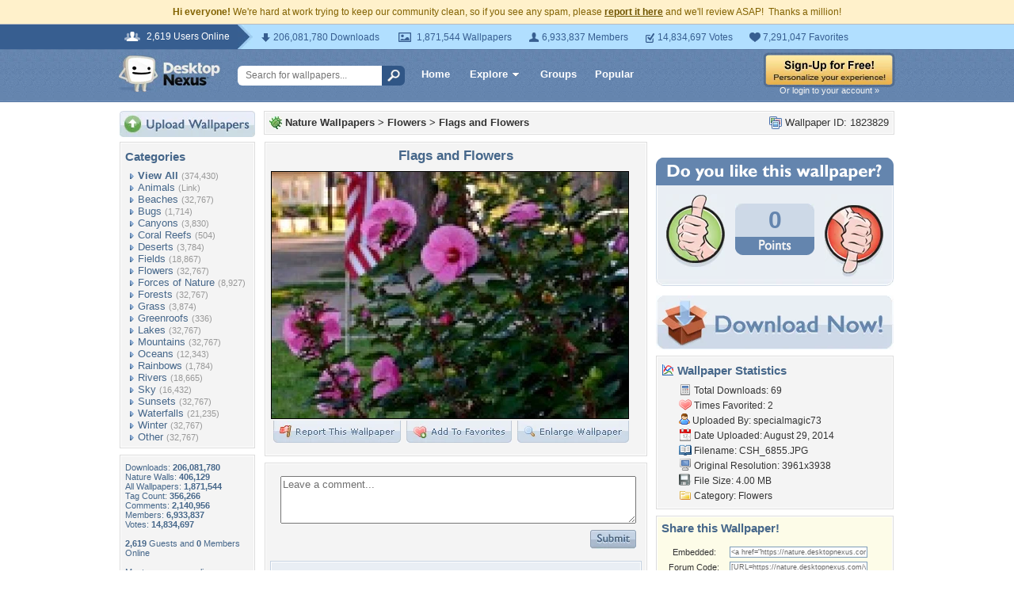

--- FILE ---
content_type: text/html; charset=utf-8
request_url: https://www.google.com/recaptcha/api2/aframe
body_size: 267
content:
<!DOCTYPE HTML><html><head><meta http-equiv="content-type" content="text/html; charset=UTF-8"></head><body><script nonce="nAtNOIDWcGEwaBP9mtNs0Q">/** Anti-fraud and anti-abuse applications only. See google.com/recaptcha */ try{var clients={'sodar':'https://pagead2.googlesyndication.com/pagead/sodar?'};window.addEventListener("message",function(a){try{if(a.source===window.parent){var b=JSON.parse(a.data);var c=clients[b['id']];if(c){var d=document.createElement('img');d.src=c+b['params']+'&rc='+(localStorage.getItem("rc::a")?sessionStorage.getItem("rc::b"):"");window.document.body.appendChild(d);sessionStorage.setItem("rc::e",parseInt(sessionStorage.getItem("rc::e")||0)+1);localStorage.setItem("rc::h",'1768703676742');}}}catch(b){}});window.parent.postMessage("_grecaptcha_ready", "*");}catch(b){}</script></body></html>